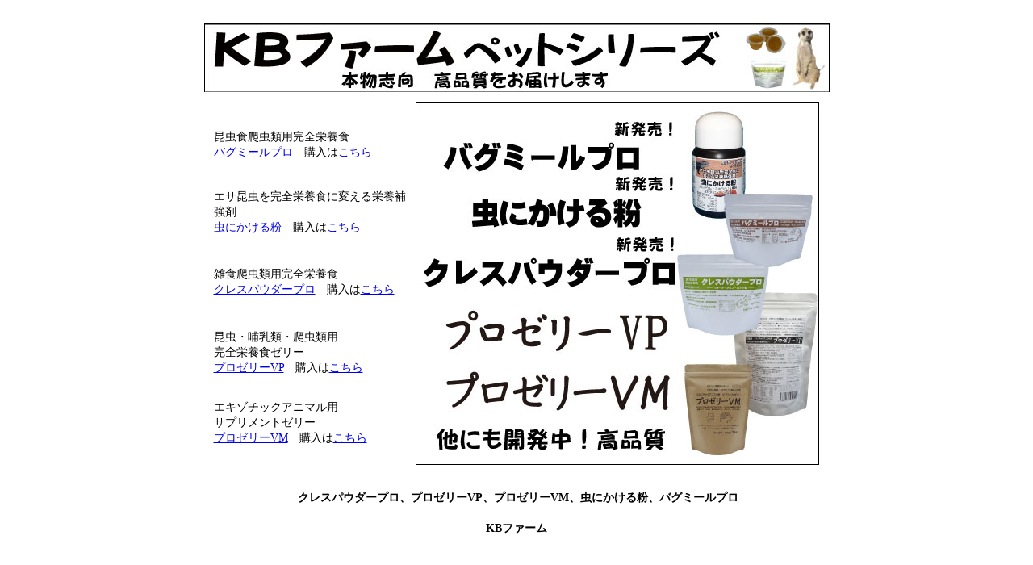

--- FILE ---
content_type: text/html
request_url: http://wraios.co.jp/kbpettop.html
body_size: 1087
content:
<!DOCTYPE html>
<html lang="ja">
<head>
<meta charset="UTF-8">
<meta name="GENERATOR" content="JustSystems Homepage Builder Version 17.0.15.0 for Windows">
<title>KBファームペットシリーズ</title>
</head>
<body>
<div align="center">
  <br>
  <table border="0" height="389">
    <tbody>
      <tr>
        <td align="center" style="font-size : 14px;line-height : 19px;"><img src="kbpetlogo775.jpg" width="775" height="85" border="0"></td>
      </tr>
      <tr>
        <td align="center" style="font-size : 14px;line-height : 19px;" width="765" height="283">
        <table border="0">
          <tbody>
            <tr>
              <td height="167" width="249">
              <table border="0" height="426">
                <tbody>
                  <tr>
                    <td align="left" width="244" height="73">昆虫食爬虫類用完全栄養食<br>
                    <a href="bugmealpro.html" target="_blank">バグミールプロ</a>　購入は<a href="https://cart2.toku-talk.com/unicart5/servlet/CartServlet?shopID=uc0017&shelfCode=pe1&next=shelf2&isBackButtonVisible=false" target="_blank">こちら</a></td>
                  </tr>
                  <tr>
                    <td align="left" width="244" height="85">エサ昆虫を完全栄養食に変える栄養補強剤<br>
                    <a href="musinikakerukona.html" target="_blank">虫にかける粉</a>　購入は<a href="https://cart2.toku-talk.com/unicart5/servlet/CartServlet?shopID=uc0017&shelfCode=pe1&next=shelf2&isBackButtonVisible=false" target="_blank">こちら</a></td>
                  </tr>
                  <tr>
                    <td align="left" width="244" height="81">雑食爬虫類用完全栄養食<br>
                    <a href="crespowderpro.html" target="_blank">クレスパウダープロ</a>　購入は<a href="https://cart2.toku-talk.com/unicart5/servlet/CartServlet?shopID=uc0017&shelfCode=pe1&next=shelf2&isBackButtonVisible=false" target="_blank">こちら</a></td>
                  </tr>
                  <tr>
                    <td align="left" width="244" height="86">昆虫・哺乳類・爬虫類用<br>
                    完全栄養食ゼリー<br>
                    <a href="provpkbfarm.html" target="_blank">プロゼリーVP</a>　購入は<a href="https://cart2.toku-talk.com/unicart5/servlet/CartServlet?shopID=uc0017&shelfCode=002a&next=shelf2&isBackButtonVisible=false" target="_blank">こちら</a></td>
                  </tr>
                  <tr>
                    <td align="left" width="244" height="79">エキゾチックアニマル用<br>
                    サプリメントゼリー<br>
                    <a href="provmkbfarm.html" target="_blank">プロゼリーVM</a>　購入は<a href="https://cart2.toku-talk.com/unicart5/servlet/CartServlet?shopID=uc0017&shelfCode=1010&next=shelf2&isBackButtonVisible=false" target="_blank">こちら</a></td>
                  </tr>
                </tbody>
              </table>
              </td>
              <td width="504"><img src="kbpetlogo770.jpg" width="500" height="450" border="0"></td>
            </tr>
          </tbody>
        </table>
        </td>
      </tr>
      <tr>
        <td align="center" style="font-size : 14px;line-height : 19px;"><br>
        &nbsp;<b>クレスパウダープロ、プロゼリーVP、プロゼリーVM、虫にかける粉、バグミールプロ<br>
        <br>
        KBファーム<br>
        </b></td>
      </tr>
    </tbody>
  </table>
</div>
<map name="kbpetlogo770" id="kbpetlogo770">
  <area href="crespowderpro.html" target="_blank" shape="rect" coords="12,10 592,83">
  <area href="provpkbfarm.html" target="_blank" shape="rect" coords="14,94 576,164">
  <area href="provmkbfarm.html" target="_blank" shape="rect" coords="14,174 576,238">
  <area shape="default" nohref>
</map></body>
</html>